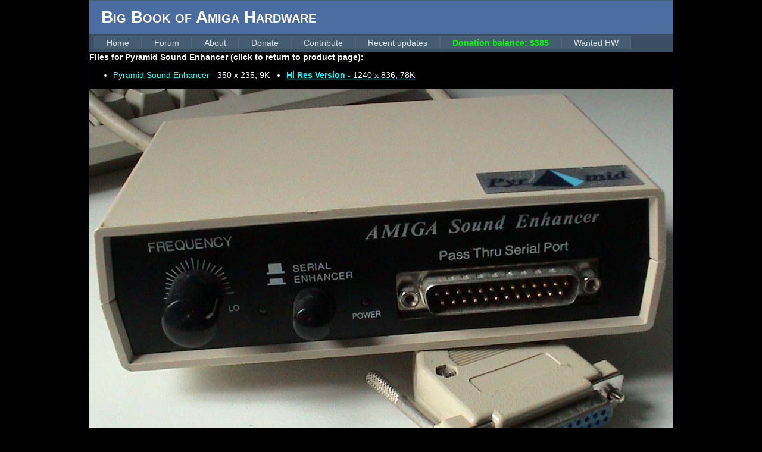

--- FILE ---
content_type: text/html; charset=utf-8
request_url: https://bigbookofamigahardware.com/bboah/ViewFile.aspx?id=1474&fileId=4051
body_size: 1999
content:

<!DOCTYPE html PUBLIC "-//W3C//DTD XHTML 1.0 Strict//EN" "http://www.w3.org/TR/xhtml1/DTD/xhtml1-strict.dtd">
<html xmlns="http://www.w3.org/1999/xhtml" xml:lang="en">
<head>
    <script async src="https://pagead2.googlesyndication.com/pagead/js/adsbygoogle.js?client=ca-pub-8386202143072719"
     crossorigin="anonymous"></script>
    <title>
	Big Book of Amiga Hardware
</title><meta name="description" content="Big Book of Amiga Hardware - Probably the largest Amiga hardware reference on the net!" /><meta name="keywords" content="Amiga, hardware, big, book, commodore" /><link href="../Styles/core.css" rel="stylesheet" type="text/css" /><link href="Styles/Site.css" rel="stylesheet" type="text/css" /><link href="Styles/bboah.css" rel="stylesheet" type="text/css" /></head>
<body style="background-color: #000000;">
    <style>
.image-container {
  position: relative;
  width: 100%;
  overflow: hidden;
}

.image {
  width: 100%;
  transition: transform .5s;
  cursor: zoom-in;
}

.image-full-size {
  cursor: zoom-out;
  left: 0;
}
.image-container-full-size {
}
</style>
    <form method="post" action="./ViewFile.aspx?id=1474&amp;fileId=4051" id="ctl01">
<div>
<input type="hidden" name="__VIEWSTATE" id="__VIEWSTATE" value="/[base64]/[base64]" />
</div>

<div>

	<input type="hidden" name="__VIEWSTATEGENERATOR" id="__VIEWSTATEGENERATOR" value="E22F6356" />
</div>
        <div class="page">
            <div class="header">
                <div class="title">
                    <h1>Big Book of Amiga Hardware
                    </h1>
                </div>
                
<div class="clear hideSkiplink">
<!--    <a href="#NavigationMenu_SkipLink">
        <img alt="Skip Navigation Links" src="/WebResource.axd?d=WtMVJzK8assBXD1Ro_mS-f7JGx9Y_H3Sowq2lfMQMCEEhNKJbcXJBIpQTY2JG_gB2YyA5H1v4mHZ3i0NkwU6_ez2txGFKzdO6pMNLpRda9Y1&amp;t=634773902700000000"
            width="0" height="0" style="border-width: 0px;" /></a>-->
            <div class="menu" id="NavigationMenu">
                <ul class="level1">
                    <li><a class="level1" href="../Default.aspx">Home</a></li>
                    <li><a class="level1" href="/forum">Forum</a></li>
                    <li><a class="level1" href="/bboah/info.aspx?id=about">About</a></li>
                     <li><a class="level1" href="/bboah/info.aspx?id=donate">Donate</a></li>
                     <li><a class="level1" href="/bboah/info.aspx?id=contribute">Contribute</a></li>
                     <li><a class="level1" href="/bboah/updates.aspx">Recent updates</a></li>
                     <li><a class="level1" href="/bboah/info.aspx?id=donate" style="color:#00FF00;font-weight:bold;">Donation balance: $385</a></li>
             <li><a class="level1" href="/en-gb/commodore-amiga-3000t-ux-wanted.aspx">Wanted HW</a></li>
                     
                    
                     </ul>
            </div>
   <!-- <a id="NavigationMenu_SkipLink"></a>-->
</div>

            </div>
            <div class="product_file"><div style="font-weight:bold;">Files for <a class="product_category_link" href="product.aspx?id=1474">Pyramid Sound Enhancer (click to return to product page):</a></div><div><ul id="gallery" class=""><li><a Class="" href="ViewFile.aspx?id=1474&fileId=4050">Pyramid Sound Enhancer - <span style="font-weight: normal; color:white;">350 x 235, 9K</span></a></li><li><a Class="" href="ViewFile.aspx?id=1474&fileId=4051"><b><u>Hi Res Version - <span style="font-weight: normal; color:white;">1240 x 836, 78K</u></b></span></a></li></ul></div></div>
                    <div style="padding-top:15px;" id="image-container" class="image-container"><img class="image" id="image" src="media/download_photos/pysoundenhance_big.jpg"></div>
        </div>

    </form>
    <script>
        const image = document.getElementById("image");
        const imageContainer = document.getElementById("image-container");

        image.addEventListener("click", function () {
            if (image.classList.contains("image-full-size")) {
                image.classList.remove("image-full-size");
                imageContainer.classList.remove("image-container-full-size");
                image.classList.add("image");
                imageContainer.classList.add("image-container");
            } else {
                image.classList.add("image-full-size");
                imageContainer.classList.add("image-container-full-size");
                image.classList.remove("image");
                imageContainer.classList.remove("image-container");
            }
        });
    </script>
    <script async src="https://pagead2.googlesyndication.com/pagead/js/adsbygoogle.js?client=ca-pub-8386202143072719" crossorigin="anonymous"></script>
</body>
</html>


--- FILE ---
content_type: text/html; charset=utf-8
request_url: https://www.google.com/recaptcha/api2/aframe
body_size: 265
content:
<!DOCTYPE HTML><html><head><meta http-equiv="content-type" content="text/html; charset=UTF-8"></head><body><script nonce="4l_Tx-c7X7blW_7tPtoyJA">/** Anti-fraud and anti-abuse applications only. See google.com/recaptcha */ try{var clients={'sodar':'https://pagead2.googlesyndication.com/pagead/sodar?'};window.addEventListener("message",function(a){try{if(a.source===window.parent){var b=JSON.parse(a.data);var c=clients[b['id']];if(c){var d=document.createElement('img');d.src=c+b['params']+'&rc='+(localStorage.getItem("rc::a")?sessionStorage.getItem("rc::b"):"");window.document.body.appendChild(d);sessionStorage.setItem("rc::e",parseInt(sessionStorage.getItem("rc::e")||0)+1);localStorage.setItem("rc::h",'1769094544393');}}}catch(b){}});window.parent.postMessage("_grecaptcha_ready", "*");}catch(b){}</script></body></html>